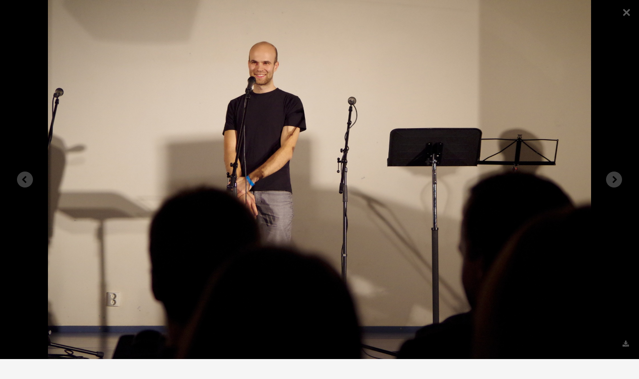

--- FILE ---
content_type: text/html; charset=UTF-8
request_url: https://advent.ee/galerii/62588/noortepaevad-2013-parnus/pilt/62561
body_size: 4304
content:
<!DOCTYPE html>
<html xmlns="http://www.w3.org/1999/xhtml">
<head>
<meta http-equiv="Content-Type" content="text/html; charset=UTF-8" />
<meta name="viewport" content="width=device-width, initial-scale=1.0" />
<meta property="og:title" content="Galerii: Noortepäevad 2013 Pärnus" />
<meta property="og:image" content="https://www.advent.ee/pilt/97130/avatar_2016.jpg" />
<meta property="og:url" content="https://www.advent.ee/galerii/62588/noortepaevad-2013-parnus/" />

<title>Adventistide Kogudus - Galerii - Noortepäevad 2013 Pärnus</title>



<link rel="apple-touch-icon" href="https://advent.ee/images/touch-icon-iphone.png">
<link rel="apple-touch-icon" sizes="76x76" href="https://advent.ee/images/touch-icon-ipad.png">
<link rel="apple-touch-icon" sizes="120x120" href="https://advent.ee/images/touch-icon-iphone-retina.png">
<link rel="apple-touch-icon" sizes="152x152" href="https://advent.ee/images/touch-icon-ipad-retina.png">
<link rel="apple-touch-icon" sizes="256x256" href="https://advent.ee/images/touch-icon-android.png">

<!-- <link href='http://fonts.googleapis.com/css?family=Oswald:400,300' rel='stylesheet' type='text/css'>-->
<link href='https://fonts.googleapis.com/css?family=Open+Sans:300italic,400italic,600italic,700italic,400,300,600,700' rel='stylesheet' type='text/css'>
<!-- <link href='http://fonts.googleapis.com/css?family=Noticia+Text:400,400italic,700,700italic' rel='stylesheet' type='text/css'>-->

<script src="https://advent.ee/js/jquery.min.js"></script>
<script src="https://advent.ee/js/jquery.mobile.custom.min.js"></script>
<script src="https://advent.ee/js/jquery-ui.min.js"></script>
<script src="https://advent.ee/js/bootstrap.min.js"></script>

<link rel="stylesheet" href="https://advent.ee/css/bootstrap.min.css" />
<link rel="stylesheet" href="https://advent.ee/css/bootstrap-responsive.min.css" />
<link rel="stylesheet" href="https://advent.ee/css/bootstrap-custom3.css" />
<link rel="stylesheet" href="https://advent.ee/css/main3.css" />
<link rel="stylesheet" href="https://advent.ee/css/gallery/gallery.css" rel="stylesheet">
<link rel="stylesheet" href="https://advent.ee/css/font-awesome.min.css" />

<script src="https://advent.ee/js/masonry.pkgd.min.js"></script>
<script src="https://advent.ee/js/imagesloaded.pkgd.min.js"></script>

<script type="text/javascript" src="https://advent.ee/js/main.js"></script>
<script type="text/javascript" src="https://advent.ee/js/browser.js"></script>



<script>

  $(function() {
  
    $( "a, span, abbr" ).tooltip();
    
    

	$(".thumbnails").imagesLoaded(function(){
      $(".thumbnails").masonry({
        itemSelector : ".item",
        horizontalOrder: true,
      });
    });
    
  });
  
</script>






</head>

<body>



    <!-- MENU
    ================================================== -->
    
    <div class="navbar navbar-inverse navbar-static-top hide_on_print">
      <div class="navbar-inner">
        <div class="container">
          <button type="button" class="btn btn-navbar" data-toggle="collapse" data-target=".nav-collapse">
            <span class="icon-bar"></span>
            <span class="icon-bar"></span>
            <span class="icon-bar"></span>
          </button>
          <div class="nav-collapse collapse">
             <ul class="nav">
<li class=""> <a id="button_558458" href="https://advent.ee/" class=""><i class="icon-home"></i> Esileht</a></li>
<li class="dropdown"> <a id="button_12027" href="#" class="dropdown-toggle" data-toggle="dropdown">Kogudus <span class="caret"></span></a> <ul class="dropdown-menu">
<li class=""><a href="https://www.advent.ee/info/317/kes-me-oleme/" >Kes me oleme?</a></li>
<li class=""><a href="https://www.advent.ee/pohiuskumused/" >Mida me usume?</a></li>
<li class=""><a href="https://www.advent.ee/info/319/ametlikud-seisukohad/" >Ametlikud seisukohad</a></li>
<li class="divider"></li>
<li class=""><a href="https://www.advent.ee/info/325/kogudused-ja-kontaktid/" >Kogudused ja kontaktid</a></li>
<li class=""><a href="https://www.advent.ee/info/152752/tootajad/" >Töötajad</a></li>
<li class=""><a href="https://www.advent.ee/info/215954/liidu-tooharud/" >Liidu tööharud</a></li>
<li class="divider"></li>
<li class=""><a href="https://www.advent.ee/eng/" ><img src="https://www.advent.ee/images/eng_flag.png" class="lang-img"> In English</a></li></ul></li>
<li class="dropdown"> <a id="button_787658" href="#" class="dropdown-toggle" data-toggle="dropdown">Koduleht <span class="caret"></span></a> <ul class="dropdown-menu">
<li class=""><a href="https://www.advent.ee/" >Esileht</a></li>
<li class="divider"></li>
<li class=""><a href="https://www.advent.ee/artiklid/" >Uudised ja artiklid</a></li>
<li class=""><a href="https://www.advent.ee/teated/" >Teated</a></li>
<li class="divider"></li>
<li class=""><a href="https://www.advent.ee/galerii/" >Galeriid</a><a href="https://www.advent.ee/video/" >Videod</a><a href="https://www.advent.ee/audio/" >Audio</a></li>
<li class=""><a href="https://www.advent.ee/materjal/" >Materjalid</a></li>
<li class="divider"></li>
<li class=""><a href="https://www.advent.ee/paevasona/" >Päeva sõna</a><a href="https://www.advent.ee/pastorvastab/" >Pastor vastab</a></li></ul></li>
<li class="dropdown"> <a id="button_975478" href="#" class="dropdown-toggle" data-toggle="dropdown">Vaata veel <span class="caret"></span></a> <ul class="dropdown-menu">
<li class=""><a href="https://toeta.advent.ee/" >Toeta kogudust</a></li>
<li class=""><a href="https://pood.advent.ee/" >E-pood</a></li>
<li class=""><a href="https://meieaeg.advent.ee/" >Meie Aeg</a></li>
<li class=""><a href="https://terveelukeskus.ee/" >Terve Elu Keskus</a></li>
<li class=""><a href="https://rajaleidjad.advent.ee/" >Rajaleidjad</a></li>
<li class=""><a href="https://arhiiv.advent.ee/" >Arhiiv</a></li>
<li class=""><a href="https://kogudus.net/" >kogudus.net</a></li>
<li class=""><a href="https://www.bibleinfo.com/et" >Bibleinfo</a></li>
<li class=""><a href="https://nupula.advent.ee/" >Nupula</a></li>
<li class=""><a href="https://www.advent.ee/info/324/lingid/" >Lingid</a></li></ul></li></ul>
             <div class="btn-group pull-right"> <a id="button_506718" href="#dialog_340902" class="btn btn-inverse" data-toggle="modal"><i class="icon-signin"></i> Logi sisse või registreeru</a></div>
          </div>
        </div>
      </div>
    </div>


	<!-- HEADER
    ================================================== -->

<div class="page-title-official edge-to-edge">


<div class="page-title-small" onclick="document.location='https://advent.ee/'">
    <div class="container">
    	<img src="https://advent.ee/images/off_logo_2.png">
    </div>
</div>




</div>
    
    
    <!-- CONTENT
    ================================================== -->
    


<div class="container">
  <div class="row">
  
    <form id="mainform" name="mainform" method="post" action="" >
    

		<div id="dialog_340902" class="modal hide fade" tabindex="-1" role="dialog" aria-labelledby="dialog_340902-label" aria-hidden="true">
	  <div class="modal-header">
	    <button type="button" class="close" data-dismiss="modal" aria-hidden="true">×</button>
	    <h3 id="dialog_340902-label">Palun identifitseeri ennast</h3>
	  </div>
	  <div class="modal-body">
	    
<div id="text_419823" class="simple-margin">Kui soovid registreeruda või oled unustanud oma kasutajatunnuse või parooli, vali üks järgmistest:</div>
<div id="group_644153" class="simple-margin"> <div class="btn-group"> <a id="button_145199" href="https://www.advent.ee/reg/" class="btn">Registreeru</a> <a id="button_250786" href="https://www.advent.ee/parool/" class="btn">Unustasid parooli?</a></div></div>
<div id="text_186305" class="simple-margin">Palun sisesta oma kasutajakonto andmed:</div>
<div id="text_461313" class="simple-margin"><div class="input-prepend">
            <span class="add-on"><i class="icon-envelope"></i></span>
            <input name="sisene_nimi" type="text" id="user" placeholder="Kasutajatunnus või e-mail" />
        </div>
        <div class="input-prepend">
            <span class="add-on"><i class="icon-key"></i></span>
            <input name="sisene_parool" type="password" id="pass" placeholder="Parool"/>
        </div>
			<input  type="submit" name="login_submit" value="Logi sisse" 
    style="position: absolute; height: 0px; width: 0px; border: none; padding: 0px;"
    hidefocus="true" tabindex="-1"/></div>
	  </div>
	  <div class="modal-footer">
	    <button class="btn" data-dismiss="modal" aria-hidden="true">Tagasi</button>
	    
 <a id="button_314559" href="javascript:document.mainform.submit();" class="btn btn-primary"><i class="icon-signin"></i> Logi sisse</a>
	  </div>
	</div>
	
	

	<div class="span12">
	
	

	 <div id="group_172917" class="" style="position:fixed; top:0; left:0; right:0; bottom:0; background-color: #000; background-image: url('https://advent.ee/pilt/62561/imgp9691.jpg'); background-repeat: no-repeat; background-position: center center; background-size: contain; z-index: 10000;"> <div class="galleria-close" onclick="document.location = 'https://advent.ee/galerii/62588/noortepaevad-2013-parnus/2';"></div> <div class="galleria-image-nav-left" onclick="document.location = 'https://advent.ee/galerii/62588/noortepaevad-2013-parnus/pilt/62560';"></div> <div class="galleria-image-nav-right" onclick="document.location = 'https://advent.ee/galerii/62588/noortepaevad-2013-parnus/pilt/62562';"></div> <div class="galleria-extra"> <a id="button_274825" href="https://advent.ee/pilt/62561/imgp9691.jpg" class=""><i class="icon-download-alt"></i> </a></div></div>
	
	

	<div id="text_872979" class="simple-margin">	<script type="text/javascript">
		$(function() {
			$(document).off("keyup");
			
				$(document).keyup(function(e){
				if (e.keyCode==27) {
				    document.location = 'https://advent.ee/galerii/62588/noortepaevad-2013-parnus/2';
				}
				if (e.keyCode==37) {
				    document.location = 'https://advent.ee/galerii/62588/noortepaevad-2013-parnus/pilt/62560';
				}
				if (e.keyCode==39) {
				    document.location = 'https://advent.ee/galerii/62588/noortepaevad-2013-parnus/pilt/62562';
				}});
		});
	</script></div>
	
	

	<div id="group_222451" class=""> <div class="box content"><h1 id="text_296113" class="box-content margin-top-title">Noortepäevad 2013 Pärnus</h1><p id="text_103288" class="box-content">Avaldatud <b>28.10.2013</b>, kategooria <a href="https://advent.ee/galerii/" >Galeriid</a> / <a href="https://advent.ee/galerii/kaust/34/ule-eestilised-uritused/" >Üle-eestilised üritused</a> / <a href="https://advent.ee/galerii/kaust/36/noortepaevad/" >Noortepäevad</a></p></div></div>
	
	

	 <div id="group_437997" class="section-title">Jaga Facebookis</div>
	
	

	<div id="text_900344" class="simple-margin"><script src="https://connect.facebook.net/en_US/all.js#xfbml=1"></script><fb:like href="httsp://www.advent.ee/galerii/62588/noortepaevad-2013-parnus/" send="true" show_faces="false" font=""></fb:like></div>
	
	

	 <div id="group_895528" class="section-title">Veel samast kategooriast</div>
	
	

	<div id="listing_151531" class="simple-margin"> <ul class="thumbnails">
<li class="span3 item"> <div id="group_156250" class="box box-link" onclick="document.location='https://advent.ee/galerii/71659/noortepaevad-2014-tartus/';"> <div class="thumb-image"> <a id="button_472608" href="https://advent.ee/galerii/71659/noortepaevad-2014-tartus/" class=""><img class="hidden-phone" style="width:100%;" src="https://advent.ee/pilt/71467/5131/71467_imgp9615.jpg"></a><div class="thumb-image visible-phone" style="background-image: url('https://advent.ee/pilt/71467/5131/71467_imgp9615.jpg'); background-repeat: no-repeat; background-position: center center; background-size: cover; overflow:hidden;" ></div> <div class="video-duration"><i class="icon-camera"></i> 68</div></div> <div class="media-box-crop box-content no-margin-bottom"><h4 id="text_45690" class="thumb-heading no-margin-top"><a href="https://advent.ee/galerii/71659/noortepaevad-2014-tartus/" >Noortepäevad 2014 Tartus</a></h4> <div class="fadeout"></div></div> <div class="box-content no-margin-top margin-top-phone"> <span class="muted">30.10.2014</span></div></div></li>
<li class="span3 item"> <div id="group_997451" class="box box-link" onclick="document.location='https://advent.ee/galerii/62588/noortepaevad-2013-parnus/';"> <div class="thumb-image"> <a id="button_301556" href="https://advent.ee/galerii/62588/noortepaevad-2013-parnus/" class=""><img class="hidden-phone" style="width:100%;" src="https://advent.ee/pilt/62549/3869/62549_imgp9657.jpg"></a><div class="thumb-image visible-phone" style="background-image: url('https://advent.ee/pilt/62549/3869/62549_imgp9657.jpg'); background-repeat: no-repeat; background-position: center center; background-size: cover; overflow:hidden;" ></div> <div class="video-duration"><i class="icon-camera"></i> 95</div></div> <div class="media-box-crop box-content no-margin-bottom"><h4 id="text_111704" class="thumb-heading no-margin-top"><a href="https://advent.ee/galerii/62588/noortepaevad-2013-parnus/" >Noortepäevad 2013 Pärnus</a></h4> <div class="fadeout"></div></div> <div class="box-content no-margin-top margin-top-phone"> <span class="muted">28.10.2013</span></div></div></li>
<li class="span3 item"> <div id="group_372926" class="box box-link" onclick="document.location='https://advent.ee/galerii/50560/noortepaevad-2012/';"> <div class="thumb-image"> <a id="button_807218" href="https://advent.ee/galerii/50560/noortepaevad-2012/" class=""><img class="hidden-phone" style="width:100%;" src="https://advent.ee/pilt/50520/2980/50520_imgp2337.jpg"></a><div class="thumb-image visible-phone" style="background-image: url('https://advent.ee/pilt/50520/2980/50520_imgp2337.jpg'); background-repeat: no-repeat; background-position: center center; background-size: cover; overflow:hidden;" ></div> <div class="video-duration"><i class="icon-camera"></i> 215</div></div> <div class="media-box-crop box-content no-margin-bottom"><h4 id="text_922938" class="thumb-heading no-margin-top"><a href="https://advent.ee/galerii/50560/noortepaevad-2012/" >Noortepäevad 2012</a></h4> <div class="fadeout"></div></div> <div class="box-content no-margin-top margin-top-phone"> <span class="muted">30.10.2012</span></div></div></li></ul></div>
	
	

	</div>
	
	
	

    </form>


  </div>
</div>




  	<!-- FOOTER
    ================================================== -->

<div class="footer edge-to-edge">

          <div class="footer-verse">
               <div class="container">
                    <div class="row">
                         <div class="span1 hidden-phone"><i class="icon icon-book icon-3x"></i></div>
                         <div class="span11">
                              <blockquote>
                                   <p><strong>Eeluurimiskohus</strong><br>„Vaata, ma tulen varsti ning toon igaühele palga, ma tasun igaühele tema tegude järgi.“ Ilm 22:12</p><small><a href="https://www.advent.ee/paevasona/" >Loe päeva sõna</a></small></blockquote>
                         </div>
                    </div>
               </div>
          </div>

          <div class="footer-info">
               <div class="container">
                     <div class="row"> <div class="span3"> <div class="footer-title">Kontakt</div><p id="text_910049" class="">Seitsmenda Päeva Adventistide Koguduste Eesti Liit kuulub ülemaailmsesse Seitsmenda Päeva Adventistide Kogudusse.</p><p id="text_803823" class=""><i class="icon-map-marker"></i> Tondi 26, 11316, Tallinn</p><p id="text_196896" class=""><i class="icon-phone"></i> (+372) 734 3211</p><p id="text_196519" class=""><i class="icon-envelope"></i> office(ät)advent.ee</p></div> <div class="span3"> <div class="footer-title">Kogudus</div> <ul class="">
<li class=""><a href="https://www.advent.ee/info/317/kes-me-oleme/" >Kes me oleme?</a></li>
<li class=""><a href="https://www.advent.ee/pohiuskumused/" >Mida me usume?</a></li>
<li class=""><a href="https://www.advent.ee/info/319/ametlikud-seisukohad/" >Ametlikud seisukohad</a></li></ul> <ul class="">
<li class=""><a href="https://www.advent.ee/info/325/kogudused-ja-kontaktid/" >Kogudused ja kontaktid</a></li>
<li class=""><a href="https://www.advent.ee/info/152752/tootajad/" >Töötajad</a></li>
<li class=""><a href="https://www.advent.ee/info/215954/liidu-tooharud/" >Liidu tööharud</a></li></ul> <ul class="">
<li class=""><a href="https://www.advent.ee/eng/" ><img src="https://www.advent.ee/images/eng_flag.png" class="lang-img"> In English</a></li></ul></div> <div class="span3"> <div class="footer-title">Koduleht</div> <ul class="">
<li class=""><a href="https://www.advent.ee/" >Esileht</a></li></ul> <ul class="">
<li class=""><a href="https://www.advent.ee/artiklid/" >Uudised ja artiklid</a></li>
<li class=""><a href="https://www.advent.ee/teated/" >Teated</a></li></ul> <ul class="">
<li class=""><a href="https://www.advent.ee/galerii/" >Galeriid</a>, <a href="https://www.advent.ee/video/" >Videod</a>, <a href="https://www.advent.ee/audio/" >Audio</a></li>
<li class=""><a href="https://www.advent.ee/materjal/" >Materjalid</a></li></ul> <ul class="">
<li class=""><a href="https://www.advent.ee/paevasona/" >Päeva sõna</a>, <a href="https://www.advent.ee/pastorvastab/" >Pastor vastab</a></li></ul></div> <div class="span3"> <div class="footer-title">Vaata veel</div> <ul class="">
<li class=""><a href="https://toeta.advent.ee/" >Toeta kogudust</a></li>
<li class=""><a href="https://pood.advent.ee/" >E-pood</a></li>
<li class=""><a href="https://meieaeg.advent.ee/" >Meie Aeg</a></li>
<li class=""><a href="https://terveelukeskus.ee/" >Terve Elu Keskus</a></li>
<li class=""><a href="https://rajaleidjad.advent.ee/" >Rajaleidjad</a></li>
<li class=""><a href="https://arhiiv.advent.ee/" >Arhiiv</a></li>
<li class=""><a href="https://kogudus.net/" >kogudus.net</a></li>
<li class=""><a href="https://www.bibleinfo.com/et" >Bibleinfo</a></li>
<li class=""><a href="https://nupula.advent.ee/" >Nupula</a></li>
<li class=""><a href="https://www.advent.ee/info/324/lingid/" >Lingid</a></li></ul></div></div>
               </div>
          </div>
          <div class="footer-copyright">
               <div class="container">
                &copy; 2000-2026 Seitsmenda P&auml;eva Adventistide Koguduste Eesti Liit 
               </div>
          </div>
     </div>


<!-- Google tag (gtag.js) -->
<script async src="https://www.googletagmanager.com/gtag/js?id=G-1JXDB25YGB"></script>
<script>
  window.dataLayer = window.dataLayer || [];
  function gtag(){dataLayer.push(arguments);}
  gtag('js', new Date());

  gtag('config', 'G-1JXDB25YGB');
</script>



</body>
</html>
